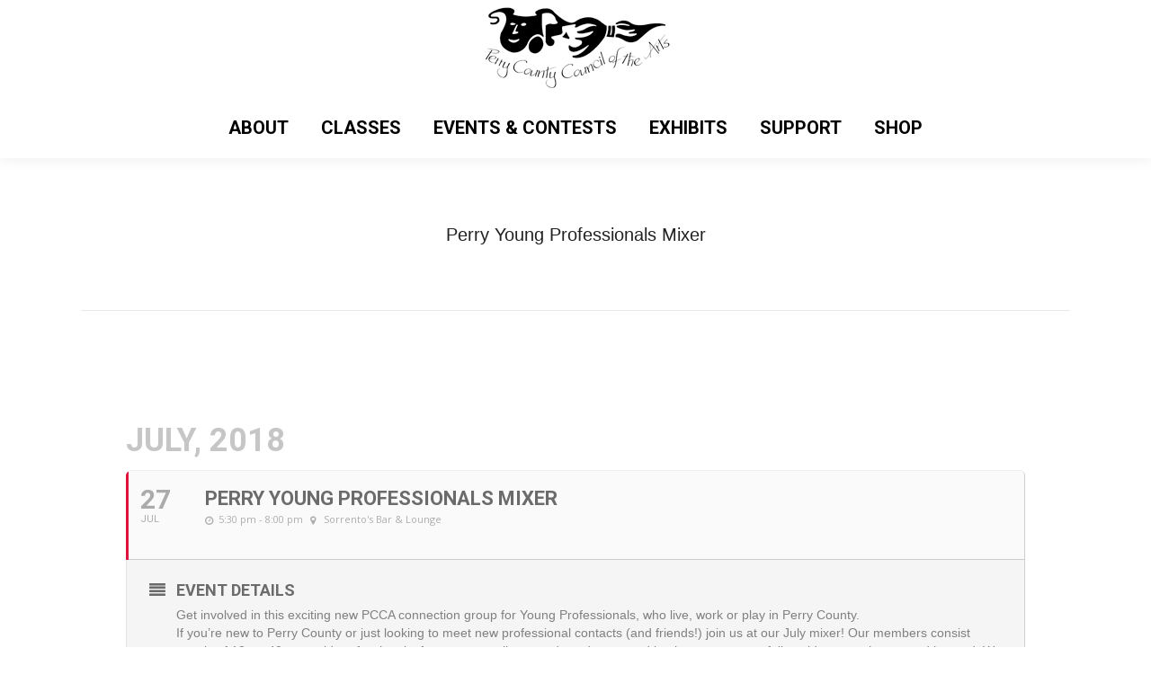

--- FILE ---
content_type: text/html; charset=UTF-8
request_url: https://www.perrycountyarts.org/events/perry-young-professionals-mixer/
body_size: 78995
content:
	
<!DOCTYPE html>
<!--[if !(IE 6) | !(IE 7) | !(IE 8)  ]><!-->
<html lang="en-US" class="no-js">
<!--<![endif]-->
<head>
	<meta charset="UTF-8" />
				<meta name="viewport" content="width=device-width, initial-scale=1, maximum-scale=1, user-scalable=0"/>
			<meta name="theme-color" content="#dd3333"/>	<link rel="profile" href="https://gmpg.org/xfn/11" />
	<title>Perry Young Professionals Mixer &#8211; Perry County Council of the Arts</title>
<meta name='robots' content='max-image-preview:large' />
	<style>img:is([sizes="auto" i], [sizes^="auto," i]) { contain-intrinsic-size: 3000px 1500px }</style>
	<link rel='dns-prefetch' href='//www.perrycountyarts.org' />
<link rel='dns-prefetch' href='//fonts.googleapis.com' />
<link rel="alternate" type="application/rss+xml" title="Perry County Council of the Arts &raquo; Feed" href="https://www.perrycountyarts.org/feed/" />
<link rel="alternate" type="application/rss+xml" title="Perry County Council of the Arts &raquo; Comments Feed" href="https://www.perrycountyarts.org/comments/feed/" />
		<!-- This site uses the Google Analytics by MonsterInsights plugin v9.6.1 - Using Analytics tracking - https://www.monsterinsights.com/ -->
		<!-- Note: MonsterInsights is not currently configured on this site. The site owner needs to authenticate with Google Analytics in the MonsterInsights settings panel. -->
					<!-- No tracking code set -->
				<!-- / Google Analytics by MonsterInsights -->
		<script>
window._wpemojiSettings = {"baseUrl":"https:\/\/s.w.org\/images\/core\/emoji\/16.0.1\/72x72\/","ext":".png","svgUrl":"https:\/\/s.w.org\/images\/core\/emoji\/16.0.1\/svg\/","svgExt":".svg","source":{"concatemoji":"https:\/\/www.perrycountyarts.org\/wp-includes\/js\/wp-emoji-release.min.js?ver=6.8.3"}};
/*! This file is auto-generated */
!function(s,n){var o,i,e;function c(e){try{var t={supportTests:e,timestamp:(new Date).valueOf()};sessionStorage.setItem(o,JSON.stringify(t))}catch(e){}}function p(e,t,n){e.clearRect(0,0,e.canvas.width,e.canvas.height),e.fillText(t,0,0);var t=new Uint32Array(e.getImageData(0,0,e.canvas.width,e.canvas.height).data),a=(e.clearRect(0,0,e.canvas.width,e.canvas.height),e.fillText(n,0,0),new Uint32Array(e.getImageData(0,0,e.canvas.width,e.canvas.height).data));return t.every(function(e,t){return e===a[t]})}function u(e,t){e.clearRect(0,0,e.canvas.width,e.canvas.height),e.fillText(t,0,0);for(var n=e.getImageData(16,16,1,1),a=0;a<n.data.length;a++)if(0!==n.data[a])return!1;return!0}function f(e,t,n,a){switch(t){case"flag":return n(e,"\ud83c\udff3\ufe0f\u200d\u26a7\ufe0f","\ud83c\udff3\ufe0f\u200b\u26a7\ufe0f")?!1:!n(e,"\ud83c\udde8\ud83c\uddf6","\ud83c\udde8\u200b\ud83c\uddf6")&&!n(e,"\ud83c\udff4\udb40\udc67\udb40\udc62\udb40\udc65\udb40\udc6e\udb40\udc67\udb40\udc7f","\ud83c\udff4\u200b\udb40\udc67\u200b\udb40\udc62\u200b\udb40\udc65\u200b\udb40\udc6e\u200b\udb40\udc67\u200b\udb40\udc7f");case"emoji":return!a(e,"\ud83e\udedf")}return!1}function g(e,t,n,a){var r="undefined"!=typeof WorkerGlobalScope&&self instanceof WorkerGlobalScope?new OffscreenCanvas(300,150):s.createElement("canvas"),o=r.getContext("2d",{willReadFrequently:!0}),i=(o.textBaseline="top",o.font="600 32px Arial",{});return e.forEach(function(e){i[e]=t(o,e,n,a)}),i}function t(e){var t=s.createElement("script");t.src=e,t.defer=!0,s.head.appendChild(t)}"undefined"!=typeof Promise&&(o="wpEmojiSettingsSupports",i=["flag","emoji"],n.supports={everything:!0,everythingExceptFlag:!0},e=new Promise(function(e){s.addEventListener("DOMContentLoaded",e,{once:!0})}),new Promise(function(t){var n=function(){try{var e=JSON.parse(sessionStorage.getItem(o));if("object"==typeof e&&"number"==typeof e.timestamp&&(new Date).valueOf()<e.timestamp+604800&&"object"==typeof e.supportTests)return e.supportTests}catch(e){}return null}();if(!n){if("undefined"!=typeof Worker&&"undefined"!=typeof OffscreenCanvas&&"undefined"!=typeof URL&&URL.createObjectURL&&"undefined"!=typeof Blob)try{var e="postMessage("+g.toString()+"("+[JSON.stringify(i),f.toString(),p.toString(),u.toString()].join(",")+"));",a=new Blob([e],{type:"text/javascript"}),r=new Worker(URL.createObjectURL(a),{name:"wpTestEmojiSupports"});return void(r.onmessage=function(e){c(n=e.data),r.terminate(),t(n)})}catch(e){}c(n=g(i,f,p,u))}t(n)}).then(function(e){for(var t in e)n.supports[t]=e[t],n.supports.everything=n.supports.everything&&n.supports[t],"flag"!==t&&(n.supports.everythingExceptFlag=n.supports.everythingExceptFlag&&n.supports[t]);n.supports.everythingExceptFlag=n.supports.everythingExceptFlag&&!n.supports.flag,n.DOMReady=!1,n.readyCallback=function(){n.DOMReady=!0}}).then(function(){return e}).then(function(){var e;n.supports.everything||(n.readyCallback(),(e=n.source||{}).concatemoji?t(e.concatemoji):e.wpemoji&&e.twemoji&&(t(e.twemoji),t(e.wpemoji)))}))}((window,document),window._wpemojiSettings);
</script>
<link rel='stylesheet' id='evo_single_event-css' href='//www.perrycountyarts.org/wp-content/plugins/eventON/assets/css/evo_event_styles.css?ver=2.6' media='all' />
<style id='wp-emoji-styles-inline-css'>

	img.wp-smiley, img.emoji {
		display: inline !important;
		border: none !important;
		box-shadow: none !important;
		height: 1em !important;
		width: 1em !important;
		margin: 0 0.07em !important;
		vertical-align: -0.1em !important;
		background: none !important;
		padding: 0 !important;
	}
</style>
<style id='classic-theme-styles-inline-css'>
/*! This file is auto-generated */
.wp-block-button__link{color:#fff;background-color:#32373c;border-radius:9999px;box-shadow:none;text-decoration:none;padding:calc(.667em + 2px) calc(1.333em + 2px);font-size:1.125em}.wp-block-file__button{background:#32373c;color:#fff;text-decoration:none}
</style>
<style id='pdfemb-pdf-embedder-viewer-style-inline-css'>
.wp-block-pdfemb-pdf-embedder-viewer{max-width:none}

</style>
<link rel='stylesheet' id='awsm-ead-public-css' href='https://www.perrycountyarts.org/wp-content/plugins/embed-any-document/css/embed-public.min.css?ver=2.7.7' media='all' />
<style id='global-styles-inline-css'>
:root{--wp--preset--aspect-ratio--square: 1;--wp--preset--aspect-ratio--4-3: 4/3;--wp--preset--aspect-ratio--3-4: 3/4;--wp--preset--aspect-ratio--3-2: 3/2;--wp--preset--aspect-ratio--2-3: 2/3;--wp--preset--aspect-ratio--16-9: 16/9;--wp--preset--aspect-ratio--9-16: 9/16;--wp--preset--color--black: #000000;--wp--preset--color--cyan-bluish-gray: #abb8c3;--wp--preset--color--white: #FFF;--wp--preset--color--pale-pink: #f78da7;--wp--preset--color--vivid-red: #cf2e2e;--wp--preset--color--luminous-vivid-orange: #ff6900;--wp--preset--color--luminous-vivid-amber: #fcb900;--wp--preset--color--light-green-cyan: #7bdcb5;--wp--preset--color--vivid-green-cyan: #00d084;--wp--preset--color--pale-cyan-blue: #8ed1fc;--wp--preset--color--vivid-cyan-blue: #0693e3;--wp--preset--color--vivid-purple: #9b51e0;--wp--preset--color--accent: #dd3333;--wp--preset--color--dark-gray: #111;--wp--preset--color--light-gray: #767676;--wp--preset--gradient--vivid-cyan-blue-to-vivid-purple: linear-gradient(135deg,rgba(6,147,227,1) 0%,rgb(155,81,224) 100%);--wp--preset--gradient--light-green-cyan-to-vivid-green-cyan: linear-gradient(135deg,rgb(122,220,180) 0%,rgb(0,208,130) 100%);--wp--preset--gradient--luminous-vivid-amber-to-luminous-vivid-orange: linear-gradient(135deg,rgba(252,185,0,1) 0%,rgba(255,105,0,1) 100%);--wp--preset--gradient--luminous-vivid-orange-to-vivid-red: linear-gradient(135deg,rgba(255,105,0,1) 0%,rgb(207,46,46) 100%);--wp--preset--gradient--very-light-gray-to-cyan-bluish-gray: linear-gradient(135deg,rgb(238,238,238) 0%,rgb(169,184,195) 100%);--wp--preset--gradient--cool-to-warm-spectrum: linear-gradient(135deg,rgb(74,234,220) 0%,rgb(151,120,209) 20%,rgb(207,42,186) 40%,rgb(238,44,130) 60%,rgb(251,105,98) 80%,rgb(254,248,76) 100%);--wp--preset--gradient--blush-light-purple: linear-gradient(135deg,rgb(255,206,236) 0%,rgb(152,150,240) 100%);--wp--preset--gradient--blush-bordeaux: linear-gradient(135deg,rgb(254,205,165) 0%,rgb(254,45,45) 50%,rgb(107,0,62) 100%);--wp--preset--gradient--luminous-dusk: linear-gradient(135deg,rgb(255,203,112) 0%,rgb(199,81,192) 50%,rgb(65,88,208) 100%);--wp--preset--gradient--pale-ocean: linear-gradient(135deg,rgb(255,245,203) 0%,rgb(182,227,212) 50%,rgb(51,167,181) 100%);--wp--preset--gradient--electric-grass: linear-gradient(135deg,rgb(202,248,128) 0%,rgb(113,206,126) 100%);--wp--preset--gradient--midnight: linear-gradient(135deg,rgb(2,3,129) 0%,rgb(40,116,252) 100%);--wp--preset--font-size--small: 13px;--wp--preset--font-size--medium: 20px;--wp--preset--font-size--large: 36px;--wp--preset--font-size--x-large: 42px;--wp--preset--spacing--20: 0.44rem;--wp--preset--spacing--30: 0.67rem;--wp--preset--spacing--40: 1rem;--wp--preset--spacing--50: 1.5rem;--wp--preset--spacing--60: 2.25rem;--wp--preset--spacing--70: 3.38rem;--wp--preset--spacing--80: 5.06rem;--wp--preset--shadow--natural: 6px 6px 9px rgba(0, 0, 0, 0.2);--wp--preset--shadow--deep: 12px 12px 50px rgba(0, 0, 0, 0.4);--wp--preset--shadow--sharp: 6px 6px 0px rgba(0, 0, 0, 0.2);--wp--preset--shadow--outlined: 6px 6px 0px -3px rgba(255, 255, 255, 1), 6px 6px rgba(0, 0, 0, 1);--wp--preset--shadow--crisp: 6px 6px 0px rgba(0, 0, 0, 1);}:where(.is-layout-flex){gap: 0.5em;}:where(.is-layout-grid){gap: 0.5em;}body .is-layout-flex{display: flex;}.is-layout-flex{flex-wrap: wrap;align-items: center;}.is-layout-flex > :is(*, div){margin: 0;}body .is-layout-grid{display: grid;}.is-layout-grid > :is(*, div){margin: 0;}:where(.wp-block-columns.is-layout-flex){gap: 2em;}:where(.wp-block-columns.is-layout-grid){gap: 2em;}:where(.wp-block-post-template.is-layout-flex){gap: 1.25em;}:where(.wp-block-post-template.is-layout-grid){gap: 1.25em;}.has-black-color{color: var(--wp--preset--color--black) !important;}.has-cyan-bluish-gray-color{color: var(--wp--preset--color--cyan-bluish-gray) !important;}.has-white-color{color: var(--wp--preset--color--white) !important;}.has-pale-pink-color{color: var(--wp--preset--color--pale-pink) !important;}.has-vivid-red-color{color: var(--wp--preset--color--vivid-red) !important;}.has-luminous-vivid-orange-color{color: var(--wp--preset--color--luminous-vivid-orange) !important;}.has-luminous-vivid-amber-color{color: var(--wp--preset--color--luminous-vivid-amber) !important;}.has-light-green-cyan-color{color: var(--wp--preset--color--light-green-cyan) !important;}.has-vivid-green-cyan-color{color: var(--wp--preset--color--vivid-green-cyan) !important;}.has-pale-cyan-blue-color{color: var(--wp--preset--color--pale-cyan-blue) !important;}.has-vivid-cyan-blue-color{color: var(--wp--preset--color--vivid-cyan-blue) !important;}.has-vivid-purple-color{color: var(--wp--preset--color--vivid-purple) !important;}.has-black-background-color{background-color: var(--wp--preset--color--black) !important;}.has-cyan-bluish-gray-background-color{background-color: var(--wp--preset--color--cyan-bluish-gray) !important;}.has-white-background-color{background-color: var(--wp--preset--color--white) !important;}.has-pale-pink-background-color{background-color: var(--wp--preset--color--pale-pink) !important;}.has-vivid-red-background-color{background-color: var(--wp--preset--color--vivid-red) !important;}.has-luminous-vivid-orange-background-color{background-color: var(--wp--preset--color--luminous-vivid-orange) !important;}.has-luminous-vivid-amber-background-color{background-color: var(--wp--preset--color--luminous-vivid-amber) !important;}.has-light-green-cyan-background-color{background-color: var(--wp--preset--color--light-green-cyan) !important;}.has-vivid-green-cyan-background-color{background-color: var(--wp--preset--color--vivid-green-cyan) !important;}.has-pale-cyan-blue-background-color{background-color: var(--wp--preset--color--pale-cyan-blue) !important;}.has-vivid-cyan-blue-background-color{background-color: var(--wp--preset--color--vivid-cyan-blue) !important;}.has-vivid-purple-background-color{background-color: var(--wp--preset--color--vivid-purple) !important;}.has-black-border-color{border-color: var(--wp--preset--color--black) !important;}.has-cyan-bluish-gray-border-color{border-color: var(--wp--preset--color--cyan-bluish-gray) !important;}.has-white-border-color{border-color: var(--wp--preset--color--white) !important;}.has-pale-pink-border-color{border-color: var(--wp--preset--color--pale-pink) !important;}.has-vivid-red-border-color{border-color: var(--wp--preset--color--vivid-red) !important;}.has-luminous-vivid-orange-border-color{border-color: var(--wp--preset--color--luminous-vivid-orange) !important;}.has-luminous-vivid-amber-border-color{border-color: var(--wp--preset--color--luminous-vivid-amber) !important;}.has-light-green-cyan-border-color{border-color: var(--wp--preset--color--light-green-cyan) !important;}.has-vivid-green-cyan-border-color{border-color: var(--wp--preset--color--vivid-green-cyan) !important;}.has-pale-cyan-blue-border-color{border-color: var(--wp--preset--color--pale-cyan-blue) !important;}.has-vivid-cyan-blue-border-color{border-color: var(--wp--preset--color--vivid-cyan-blue) !important;}.has-vivid-purple-border-color{border-color: var(--wp--preset--color--vivid-purple) !important;}.has-vivid-cyan-blue-to-vivid-purple-gradient-background{background: var(--wp--preset--gradient--vivid-cyan-blue-to-vivid-purple) !important;}.has-light-green-cyan-to-vivid-green-cyan-gradient-background{background: var(--wp--preset--gradient--light-green-cyan-to-vivid-green-cyan) !important;}.has-luminous-vivid-amber-to-luminous-vivid-orange-gradient-background{background: var(--wp--preset--gradient--luminous-vivid-amber-to-luminous-vivid-orange) !important;}.has-luminous-vivid-orange-to-vivid-red-gradient-background{background: var(--wp--preset--gradient--luminous-vivid-orange-to-vivid-red) !important;}.has-very-light-gray-to-cyan-bluish-gray-gradient-background{background: var(--wp--preset--gradient--very-light-gray-to-cyan-bluish-gray) !important;}.has-cool-to-warm-spectrum-gradient-background{background: var(--wp--preset--gradient--cool-to-warm-spectrum) !important;}.has-blush-light-purple-gradient-background{background: var(--wp--preset--gradient--blush-light-purple) !important;}.has-blush-bordeaux-gradient-background{background: var(--wp--preset--gradient--blush-bordeaux) !important;}.has-luminous-dusk-gradient-background{background: var(--wp--preset--gradient--luminous-dusk) !important;}.has-pale-ocean-gradient-background{background: var(--wp--preset--gradient--pale-ocean) !important;}.has-electric-grass-gradient-background{background: var(--wp--preset--gradient--electric-grass) !important;}.has-midnight-gradient-background{background: var(--wp--preset--gradient--midnight) !important;}.has-small-font-size{font-size: var(--wp--preset--font-size--small) !important;}.has-medium-font-size{font-size: var(--wp--preset--font-size--medium) !important;}.has-large-font-size{font-size: var(--wp--preset--font-size--large) !important;}.has-x-large-font-size{font-size: var(--wp--preset--font-size--x-large) !important;}
:where(.wp-block-post-template.is-layout-flex){gap: 1.25em;}:where(.wp-block-post-template.is-layout-grid){gap: 1.25em;}
:where(.wp-block-columns.is-layout-flex){gap: 2em;}:where(.wp-block-columns.is-layout-grid){gap: 2em;}
:root :where(.wp-block-pullquote){font-size: 1.5em;line-height: 1.6;}
</style>
<link rel='stylesheet' id='columns-css' href='https://www.perrycountyarts.org/wp-content/plugins/columns/columns.css?ver=6.8.3' media='all' />
<link rel='stylesheet' id='ctct_form_styles-css' href='https://www.perrycountyarts.org/wp-content/plugins/constant-contact-forms/assets/css/style.css?ver=2.11.3' media='all' />
<link rel='stylesheet' id='contact-form-7-css' href='https://www.perrycountyarts.org/wp-content/plugins/contact-form-7/includes/css/styles.css?ver=6.1.3' media='all' />
<link rel='stylesheet' id='jquery-smooth-scroll-css' href='https://www.perrycountyarts.org/wp-content/plugins/jquery-smooth-scroll/css/style.css?ver=6.8.3' media='all' />
<link rel='stylesheet' id='bg-shce-genericons-css' href='https://www.perrycountyarts.org/wp-content/plugins/show-hidecollapse-expand/assets/css/genericons/genericons.css?ver=6.8.3' media='all' />
<link rel='stylesheet' id='bg-show-hide-css' href='https://www.perrycountyarts.org/wp-content/plugins/show-hidecollapse-expand/assets/css/bg-show-hide.css?ver=6.8.3' media='all' />
<link rel='stylesheet' id='the7-font-css' href='https://www.perrycountyarts.org/wp-content/themes/dt-the7/fonts/icomoon-the7-font/icomoon-the7-font.min.css?ver=14.0.2.1' media='all' />
<link rel='stylesheet' id='the7-awesome-fonts-css' href='https://www.perrycountyarts.org/wp-content/themes/dt-the7/fonts/FontAwesome/css/all.min.css?ver=14.0.2.1' media='all' />
<link rel='stylesheet' id='the7-Defaults-css' href='https://www.perrycountyarts.org/wp-content/uploads/smile_fonts/Defaults/Defaults.css?ver=6.8.3' media='all' />
<link rel='stylesheet' id='evcal_google_fonts-css' href='//fonts.googleapis.com/css?family=Oswald%3A400%2C300%7COpen+Sans%3A700%2C400%2C400i%7CRoboto%3A700%2C400&#038;ver=6.8.3' media='screen' />
<link rel='stylesheet' id='evcal_cal_default-css' href='//www.perrycountyarts.org/wp-content/plugins/eventON/assets/css/eventon_styles.css?ver=2.6' media='all' />
<link rel='stylesheet' id='evo_font_icons-css' href='//www.perrycountyarts.org/wp-content/plugins/eventON/assets/fonts/font-awesome.css?ver=2.6' media='all' />
<link rel='stylesheet' id='eventon_dynamic_styles-css' href='//www.perrycountyarts.org/wp-content/plugins/eventON/assets/css/eventon_dynamic_styles.css?ver=6.8.3' media='all' />
<link rel='stylesheet' id='dt-web-fonts-css' href='https://fonts.googleapis.com/css?family=Roboto:400,500,600,700%7CRoboto+Condensed:300,400,600,700%7CAbril+Fatface:400,600,700%7CRoboto+Slab:400,600,700' media='all' />
<link rel='stylesheet' id='dt-main-css' href='https://www.perrycountyarts.org/wp-content/themes/dt-the7/css/main.min.css?ver=14.0.2.1' media='all' />
<style id='dt-main-inline-css'>
body #load {
  display: block;
  height: 100%;
  overflow: hidden;
  position: fixed;
  width: 100%;
  z-index: 9901;
  opacity: 1;
  visibility: visible;
  transition: all .35s ease-out;
}
.load-wrap {
  width: 100%;
  height: 100%;
  background-position: center center;
  background-repeat: no-repeat;
  text-align: center;
  display: -ms-flexbox;
  display: -ms-flex;
  display: flex;
  -ms-align-items: center;
  -ms-flex-align: center;
  align-items: center;
  -ms-flex-flow: column wrap;
  flex-flow: column wrap;
  -ms-flex-pack: center;
  -ms-justify-content: center;
  justify-content: center;
}
.load-wrap > svg {
  position: absolute;
  top: 50%;
  left: 50%;
  transform: translate(-50%,-50%);
}
#load {
  background: var(--the7-elementor-beautiful-loading-bg,#dd3333);
  --the7-beautiful-spinner-color2: var(--the7-beautiful-spinner-color,#ffffff);
}

</style>
<link rel='stylesheet' id='the7-custom-scrollbar-css' href='https://www.perrycountyarts.org/wp-content/themes/dt-the7/lib/custom-scrollbar/custom-scrollbar.min.css?ver=14.0.2.1' media='all' />
<link rel='stylesheet' id='the7-wpbakery-css' href='https://www.perrycountyarts.org/wp-content/themes/dt-the7/css/wpbakery.min.css?ver=14.0.2.1' media='all' />
<link rel='stylesheet' id='the7-css-vars-css' href='https://www.perrycountyarts.org/wp-content/uploads/the7-css/css-vars.css?ver=8898cac948a3' media='all' />
<link rel='stylesheet' id='dt-custom-css' href='https://www.perrycountyarts.org/wp-content/uploads/the7-css/custom.css?ver=8898cac948a3' media='all' />
<link rel='stylesheet' id='dt-media-css' href='https://www.perrycountyarts.org/wp-content/uploads/the7-css/media.css?ver=8898cac948a3' media='all' />
<link rel='stylesheet' id='the7-mega-menu-css' href='https://www.perrycountyarts.org/wp-content/uploads/the7-css/mega-menu.css?ver=8898cac948a3' media='all' />
<link rel='stylesheet' id='style-css' href='https://www.perrycountyarts.org/wp-content/themes/dt-the7/style.css?ver=14.0.2.1' media='all' />
<script src="https://www.perrycountyarts.org/wp-includes/js/jquery/jquery.min.js?ver=3.7.1" id="jquery-core-js"></script>
<script src="https://www.perrycountyarts.org/wp-includes/js/jquery/jquery-migrate.min.js?ver=3.4.1" id="jquery-migrate-js"></script>
<script src="//www.perrycountyarts.org/wp-content/plugins/revslider/sr6/assets/js/rbtools.min.js?ver=6.7.38" async id="tp-tools-js"></script>
<script src="//www.perrycountyarts.org/wp-content/plugins/revslider/sr6/assets/js/rs6.min.js?ver=6.7.38" async id="revmin-js"></script>
<script id="dt-above-fold-js-extra">
var dtLocal = {"themeUrl":"https:\/\/www.perrycountyarts.org\/wp-content\/themes\/dt-the7","passText":"To view this protected post, enter the password below:","moreButtonText":{"loading":"Loading...","loadMore":"Load more"},"postID":"6215","ajaxurl":"https:\/\/www.perrycountyarts.org\/wp-admin\/admin-ajax.php","REST":{"baseUrl":"https:\/\/www.perrycountyarts.org\/wp-json\/the7\/v1","endpoints":{"sendMail":"\/send-mail"}},"contactMessages":{"required":"One or more fields have an error. Please check and try again.","terms":"Please accept the privacy policy.","fillTheCaptchaError":"Please, fill the captcha."},"captchaSiteKey":"","ajaxNonce":"4e5f401d1a","pageData":"","themeSettings":{"smoothScroll":"on","lazyLoading":false,"desktopHeader":{"height":150},"ToggleCaptionEnabled":"disabled","ToggleCaption":"Navigation","floatingHeader":{"showAfter":140,"showMenu":true,"height":60,"logo":{"showLogo":true,"html":"","url":"https:\/\/www.perrycountyarts.org\/"}},"topLine":{"floatingTopLine":{"logo":{"showLogo":false,"html":""}}},"mobileHeader":{"firstSwitchPoint":1050,"secondSwitchPoint":778,"firstSwitchPointHeight":80,"secondSwitchPointHeight":60,"mobileToggleCaptionEnabled":"disabled","mobileToggleCaption":"Menu"},"stickyMobileHeaderFirstSwitch":{"logo":{"html":""}},"stickyMobileHeaderSecondSwitch":{"logo":{"html":""}},"sidebar":{"switchPoint":970},"boxedWidth":"1320px"},"VCMobileScreenWidth":"768"};
var dtShare = {"shareButtonText":{"facebook":"Share on Facebook","twitter":"Share on X","pinterest":"Pin it","linkedin":"Share on Linkedin","whatsapp":"Share on Whatsapp"},"overlayOpacity":"85"};
</script>
<script src="https://www.perrycountyarts.org/wp-content/themes/dt-the7/js/above-the-fold.min.js?ver=14.0.2.1" id="dt-above-fold-js"></script>
<script></script><link rel="https://api.w.org/" href="https://www.perrycountyarts.org/wp-json/" /><link rel="EditURI" type="application/rsd+xml" title="RSD" href="https://www.perrycountyarts.org/xmlrpc.php?rsd" />
<meta name="generator" content="WordPress 6.8.3" />
<link rel="canonical" href="https://www.perrycountyarts.org/events/perry-young-professionals-mixer/" />
<link rel='shortlink' href='https://www.perrycountyarts.org/?p=6215' />
<link rel="alternate" title="oEmbed (JSON)" type="application/json+oembed" href="https://www.perrycountyarts.org/wp-json/oembed/1.0/embed?url=https%3A%2F%2Fwww.perrycountyarts.org%2Fevents%2Fperry-young-professionals-mixer%2F" />
<link rel="alternate" title="oEmbed (XML)" type="text/xml+oembed" href="https://www.perrycountyarts.org/wp-json/oembed/1.0/embed?url=https%3A%2F%2Fwww.perrycountyarts.org%2Fevents%2Fperry-young-professionals-mixer%2F&#038;format=xml" />
<meta property="og:site_name" content="Perry County Council of the Arts" />
<meta property="og:title" content="Perry Young Professionals Mixer" />
<meta property="og:url" content="https://www.perrycountyarts.org/events/perry-young-professionals-mixer/" />
<meta property="og:type" content="article" />


<!-- EventON Version -->
<meta name="generator" content="EventON 2.6" />

				<meta name="robots" content="all"/>
				<meta property="description" content="Get involved in this exciting new PCCA connection group for Young Professionals, who live, work or play" />
				<meta property="og:type" content="event" /> 
				<meta property="og:title" content="Perry Young Professionals Mixer" />
				<meta property="og:url" content="https://www.perrycountyarts.org/events/perry-young-professionals-mixer/" />
				<meta property="og:description" content="Get involved in this exciting new PCCA connection group for Young Professionals, who live, work or play" />
									<meta property="og:image" content="" /> 
					<meta property="og:image:width" content="" /> 
					<meta property="og:image:height" content="" /> 
								<meta name="generator" content="Powered by WPBakery Page Builder - drag and drop page builder for WordPress."/>
<meta name="generator" content="Powered by Slider Revolution 6.7.38 - responsive, Mobile-Friendly Slider Plugin for WordPress with comfortable drag and drop interface." />
<script src="https://pcca.givecloud.co/v1/widgets.js" async></script><script type="text/javascript" id="the7-loader-script">
document.addEventListener("DOMContentLoaded", function(event) {
	var load = document.getElementById("load");
	if(!load.classList.contains('loader-removed')){
		var removeLoading = setTimeout(function() {
			load.className += " loader-removed";
		}, 300);
	}
});
</script>
		<link rel="icon" href="https://www.perrycountyarts.org/wp-content/uploads/2022/09/cropped-PCCA-logo-32x32.jpg" sizes="32x32" />
<link rel="icon" href="https://www.perrycountyarts.org/wp-content/uploads/2022/09/cropped-PCCA-logo-192x192.jpg" sizes="192x192" />
<link rel="apple-touch-icon" href="https://www.perrycountyarts.org/wp-content/uploads/2022/09/cropped-PCCA-logo-180x180.jpg" />
<meta name="msapplication-TileImage" content="https://www.perrycountyarts.org/wp-content/uploads/2022/09/cropped-PCCA-logo-270x270.jpg" />
<script>function setREVStartSize(e){
			//window.requestAnimationFrame(function() {
				window.RSIW = window.RSIW===undefined ? window.innerWidth : window.RSIW;
				window.RSIH = window.RSIH===undefined ? window.innerHeight : window.RSIH;
				try {
					var pw = document.getElementById(e.c).parentNode.offsetWidth,
						newh;
					pw = pw===0 || isNaN(pw) || (e.l=="fullwidth" || e.layout=="fullwidth") ? window.RSIW : pw;
					e.tabw = e.tabw===undefined ? 0 : parseInt(e.tabw);
					e.thumbw = e.thumbw===undefined ? 0 : parseInt(e.thumbw);
					e.tabh = e.tabh===undefined ? 0 : parseInt(e.tabh);
					e.thumbh = e.thumbh===undefined ? 0 : parseInt(e.thumbh);
					e.tabhide = e.tabhide===undefined ? 0 : parseInt(e.tabhide);
					e.thumbhide = e.thumbhide===undefined ? 0 : parseInt(e.thumbhide);
					e.mh = e.mh===undefined || e.mh=="" || e.mh==="auto" ? 0 : parseInt(e.mh,0);
					if(e.layout==="fullscreen" || e.l==="fullscreen")
						newh = Math.max(e.mh,window.RSIH);
					else{
						e.gw = Array.isArray(e.gw) ? e.gw : [e.gw];
						for (var i in e.rl) if (e.gw[i]===undefined || e.gw[i]===0) e.gw[i] = e.gw[i-1];
						e.gh = e.el===undefined || e.el==="" || (Array.isArray(e.el) && e.el.length==0)? e.gh : e.el;
						e.gh = Array.isArray(e.gh) ? e.gh : [e.gh];
						for (var i in e.rl) if (e.gh[i]===undefined || e.gh[i]===0) e.gh[i] = e.gh[i-1];
											
						var nl = new Array(e.rl.length),
							ix = 0,
							sl;
						e.tabw = e.tabhide>=pw ? 0 : e.tabw;
						e.thumbw = e.thumbhide>=pw ? 0 : e.thumbw;
						e.tabh = e.tabhide>=pw ? 0 : e.tabh;
						e.thumbh = e.thumbhide>=pw ? 0 : e.thumbh;
						for (var i in e.rl) nl[i] = e.rl[i]<window.RSIW ? 0 : e.rl[i];
						sl = nl[0];
						for (var i in nl) if (sl>nl[i] && nl[i]>0) { sl = nl[i]; ix=i;}
						var m = pw>(e.gw[ix]+e.tabw+e.thumbw) ? 1 : (pw-(e.tabw+e.thumbw)) / (e.gw[ix]);
						newh =  (e.gh[ix] * m) + (e.tabh + e.thumbh);
					}
					var el = document.getElementById(e.c);
					if (el!==null && el) el.style.height = newh+"px";
					el = document.getElementById(e.c+"_wrapper");
					if (el!==null && el) {
						el.style.height = newh+"px";
						el.style.display = "block";
					}
				} catch(e){
					console.log("Failure at Presize of Slider:" + e)
				}
			//});
		  };</script>
		<style id="wp-custom-css">
			ul.sf-menu li.menu-item a{
font-size:20px;
}
ul.sub-menu li.menu-item a{
font-size:10px;
}		</style>
		<noscript><style> .wpb_animate_when_almost_visible { opacity: 1; }</style></noscript></head>
<body id="the7-body" class="wp-singular ajde_events-template-default single single-ajde_events postid-6215 wp-embed-responsive wp-theme-dt-the7 ctct-dt-the7 no-comments dt-responsive-on right-mobile-menu-close-icon ouside-menu-close-icon mobile-hamburger-close-bg-enable mobile-hamburger-close-bg-hover-enable  fade-medium-mobile-menu-close-icon fade-medium-menu-close-icon srcset-enabled btn-flat custom-btn-color custom-btn-hover-color phantom-fade phantom-shadow-decoration phantom-custom-logo-on sticky-mobile-header top-header first-switch-logo-left first-switch-menu-right second-switch-logo-left second-switch-menu-right right-mobile-menu layzr-loading-on popup-message-style the7-ver-14.0.2.1 dt-fa-compatibility wpb-js-composer js-comp-ver-7.2 vc_responsive">

<!-- The7 14.0.2.1 -->
<div id="load" class="spinner-loader">
	<div class="load-wrap"><style type="text/css">
    [class*="the7-spinner-animate-"]{
        animation: spinner-animation 1s cubic-bezier(1,1,1,1) infinite;
        x:46.5px;
        y:40px;
        width:7px;
        height:20px;
        fill:var(--the7-beautiful-spinner-color2);
        opacity: 0.2;
    }
    .the7-spinner-animate-2{
        animation-delay: 0.083s;
    }
    .the7-spinner-animate-3{
        animation-delay: 0.166s;
    }
    .the7-spinner-animate-4{
         animation-delay: 0.25s;
    }
    .the7-spinner-animate-5{
         animation-delay: 0.33s;
    }
    .the7-spinner-animate-6{
         animation-delay: 0.416s;
    }
    .the7-spinner-animate-7{
         animation-delay: 0.5s;
    }
    .the7-spinner-animate-8{
         animation-delay: 0.58s;
    }
    .the7-spinner-animate-9{
         animation-delay: 0.666s;
    }
    .the7-spinner-animate-10{
         animation-delay: 0.75s;
    }
    .the7-spinner-animate-11{
        animation-delay: 0.83s;
    }
    .the7-spinner-animate-12{
        animation-delay: 0.916s;
    }
    @keyframes spinner-animation{
        from {
            opacity: 1;
        }
        to{
            opacity: 0;
        }
    }
</style>
<svg width="75px" height="75px" xmlns="http://www.w3.org/2000/svg" viewBox="0 0 100 100" preserveAspectRatio="xMidYMid">
	<rect class="the7-spinner-animate-1" rx="5" ry="5" transform="rotate(0 50 50) translate(0 -30)"></rect>
	<rect class="the7-spinner-animate-2" rx="5" ry="5" transform="rotate(30 50 50) translate(0 -30)"></rect>
	<rect class="the7-spinner-animate-3" rx="5" ry="5" transform="rotate(60 50 50) translate(0 -30)"></rect>
	<rect class="the7-spinner-animate-4" rx="5" ry="5" transform="rotate(90 50 50) translate(0 -30)"></rect>
	<rect class="the7-spinner-animate-5" rx="5" ry="5" transform="rotate(120 50 50) translate(0 -30)"></rect>
	<rect class="the7-spinner-animate-6" rx="5" ry="5" transform="rotate(150 50 50) translate(0 -30)"></rect>
	<rect class="the7-spinner-animate-7" rx="5" ry="5" transform="rotate(180 50 50) translate(0 -30)"></rect>
	<rect class="the7-spinner-animate-8" rx="5" ry="5" transform="rotate(210 50 50) translate(0 -30)"></rect>
	<rect class="the7-spinner-animate-9" rx="5" ry="5" transform="rotate(240 50 50) translate(0 -30)"></rect>
	<rect class="the7-spinner-animate-10" rx="5" ry="5" transform="rotate(270 50 50) translate(0 -30)"></rect>
	<rect class="the7-spinner-animate-11" rx="5" ry="5" transform="rotate(300 50 50) translate(0 -30)"></rect>
	<rect class="the7-spinner-animate-12" rx="5" ry="5" transform="rotate(330 50 50) translate(0 -30)"></rect>
</svg></div>
</div>
<div id="page" >
	<a class="skip-link screen-reader-text" href="#content">Skip to content</a>

<div class="masthead classic-header center bg-behind-menu logo-center full-height shadow-decoration shadow-mobile-header-decoration small-mobile-menu-icon show-sub-menu-on-hover show-device-logo show-mobile-logo" >

	<div class="top-bar line-content top-bar-empty top-bar-line-hide">
	<div class="top-bar-bg" ></div>
	<div class="mini-widgets left-widgets"></div><div class="mini-widgets right-widgets"></div></div>

	<header class="header-bar" role="banner">

		<div class="branding">
	<div id="site-title" class="assistive-text">Perry County Council of the Arts</div>
	<div id="site-description" class="assistive-text">Building Community through the Arts</div>
	<a class="" href="https://www.perrycountyarts.org/"><img class=" preload-me" src="https://www.perrycountyarts.org/wp-content/uploads/2014/07/PCCA-logo.jpg" srcset="https://www.perrycountyarts.org/wp-content/uploads/2014/07/PCCA-logo.jpg 216w, https://www.perrycountyarts.org/wp-content/uploads/2014/07/PCCA-logo.jpg 216w" width="216" height="103"   sizes="216px" alt="Perry County Council of the Arts" /></a><div class="mini-widgets"></div><div class="mini-widgets"></div></div>

		<nav class="navigation">

			<ul id="primary-menu" class="main-nav underline-decoration l-to-r-line outside-item-remove-margin"><li class="menu-item menu-item-type-post_type menu-item-object-page menu-item-has-children menu-item-11331 first has-children depth-0"><a href='https://www.perrycountyarts.org/about/' class='not-clickable-item' data-level='1' aria-haspopup='true' aria-expanded='false'><span class="menu-item-text"><span class="menu-text">About</span></span></a><ul class="sub-nav hover-style-bg level-arrows-on" role="group"><li class="menu-item menu-item-type-post_type menu-item-object-page menu-item-11332 first depth-1"><a href='https://www.perrycountyarts.org/about/' data-level='2'><span class="menu-item-text"><span class="menu-text">Mission &#038; Vision</span></span></a></li> <li class="menu-item menu-item-type-post_type menu-item-object-page menu-item-105 depth-1"><a href='https://www.perrycountyarts.org/arts-in-education/' data-level='2'><span class="menu-item-text"><span class="menu-text">Arts in Education</span></span></a></li> <li class="menu-item menu-item-type-post_type menu-item-object-page menu-item-has-children menu-item-13657 has-children depth-1"><a href='https://www.perrycountyarts.org/staff/' class='not-clickable-item' data-level='2' aria-haspopup='true' aria-expanded='false'><span class="menu-item-text"><span class="menu-text">PCCA Team</span></span></a><ul class="sub-nav hover-style-bg level-arrows-on" role="group"><li class="menu-item menu-item-type-post_type menu-item-object-page menu-item-13658 first depth-2"><a href='https://www.perrycountyarts.org/staff/' data-level='3'><span class="menu-item-text"><span class="menu-text">Staff</span></span></a></li> <li class="menu-item menu-item-type-post_type menu-item-object-page menu-item-13652 depth-2"><a href='https://www.perrycountyarts.org/board/' data-level='3'><span class="menu-item-text"><span class="menu-text">Board of Directors</span></span></a></li> <li class="menu-item menu-item-type-post_type menu-item-object-page menu-item-4978 depth-2"><a href='https://www.perrycountyarts.org/volunteer/' data-level='3'><span class="menu-item-text"><span class="menu-text">Volunteers</span></span></a></li> <li class="menu-item menu-item-type-post_type menu-item-object-page menu-item-11333 depth-2"><a href='https://www.perrycountyarts.org/employment/' data-level='3'><span class="menu-item-text"><span class="menu-text">Join Our Team</span></span></a></li> </ul></li> <li class="menu-item menu-item-type-post_type menu-item-object-page menu-item-11334 depth-1"><a href='https://www.perrycountyarts.org/contact-us/' data-level='2'><span class="menu-item-text"><span class="menu-text">Contact Us</span></span></a></li> <li class="menu-item menu-item-type-post_type menu-item-object-page menu-item-has-children menu-item-11342 has-children depth-1"><a href='https://www.perrycountyarts.org/visit/' class='not-clickable-item' data-level='2' aria-haspopup='true' aria-expanded='false'><span class="menu-item-text"><span class="menu-text">Locations</span></span></a><ul class="sub-nav hover-style-bg level-arrows-on" role="group"><li class="menu-item menu-item-type-post_type menu-item-object-page menu-item-13660 first depth-2"><a href='https://www.perrycountyarts.org/landis-house/' data-level='3'><span class="menu-item-text"><span class="menu-text">Landis House</span></span></a></li> <li class="menu-item menu-item-type-post_type menu-item-object-page menu-item-13654 depth-2"><a href='https://www.perrycountyarts.org/pcca-gallery/' data-level='3'><span class="menu-item-text"><span class="menu-text">PCCA Gallery</span></span></a></li> </ul></li> <li class="menu-item menu-item-type-post_type menu-item-object-page menu-item-11335 depth-1"><a href='https://www.perrycountyarts.org/news/' data-level='2'><span class="menu-item-text"><span class="menu-text">News</span></span></a></li> </ul></li> <li class="menu-item menu-item-type-post_type menu-item-object-page menu-item-has-children menu-item-10241 has-children depth-0"><a href='https://www.perrycountyarts.org/classes-workshops/' class='not-clickable-item' data-level='1' aria-haspopup='true' aria-expanded='false'><span class="menu-item-text"><span class="menu-text">Classes</span></span></a><ul class="sub-nav hover-style-bg level-arrows-on" role="group"><li class="menu-item menu-item-type-custom menu-item-object-custom menu-item-14081 first depth-1"><a href='https://perrycountyarts.square.site/shop/class-sign-up/72' target='_blank' data-level='2'><span class="menu-item-text"><span class="menu-text">View Our Available Classes</span></span></a></li> <li class="menu-item menu-item-type-post_type menu-item-object-page menu-item-12547 depth-1"><a href='https://www.perrycountyarts.org/artist-development/' data-level='2'><span class="menu-item-text"><span class="menu-text">Artist Development</span></span></a></li> <li class="menu-item menu-item-type-post_type menu-item-object-page menu-item-has-children menu-item-13667 has-children depth-1"><a href='https://www.perrycountyarts.org/classes-workshops/' class='not-clickable-item' data-level='2' aria-haspopup='true' aria-expanded='false'><span class="menu-item-text"><span class="menu-text">Youth</span></span></a><ul class="sub-nav hover-style-bg level-arrows-on" role="group"><li class="menu-item menu-item-type-post_type menu-item-object-page menu-item-3926 first depth-2"><a href='https://www.perrycountyarts.org/drop-in-art/' data-level='3'><span class="menu-item-text"><span class="menu-text">Drop-In Art</span></span></a></li> <li class="menu-item menu-item-type-post_type menu-item-object-page menu-item-11695 depth-2"><a href='https://www.perrycountyarts.org/summer-art-camp/' data-level='3'><span class="menu-item-text"><span class="menu-text">Summer Art Camp</span></span></a></li> <li class="menu-item menu-item-type-post_type menu-item-object-page menu-item-11595 depth-2"><a href='https://www.perrycountyarts.org/virtual-academy/' data-level='3'><span class="menu-item-text"><span class="menu-text">Virtual Courses</span></span></a></li> </ul></li> </ul></li> <li class="menu-item menu-item-type-post_type menu-item-object-page menu-item-has-children menu-item-5005 has-children depth-0"><a href='https://www.perrycountyarts.org/create/' class='not-clickable-item' data-level='1' aria-haspopup='true' aria-expanded='false'><span class="menu-item-text"><span class="menu-text">Events &#038; Contests</span></span></a><ul class="sub-nav hover-style-bg level-arrows-on" role="group"><li class="menu-item menu-item-type-custom menu-item-object-custom menu-item-13665 first depth-1"><a href='https://www.facebook.com/perrycountyarts/events' target='_blank' data-level='2'><span class="menu-item-text"><span class="menu-text">Event Calendar</span></span></a></li> <li class="menu-item menu-item-type-post_type menu-item-object-page menu-item-has-children menu-item-13663 has-children depth-1"><a href='https://www.perrycountyarts.org/call-for-artists/' class='not-clickable-item' data-level='2' aria-haspopup='true' aria-expanded='false'><span class="menu-item-text"><span class="menu-text">Contests</span></span></a><ul class="sub-nav hover-style-bg level-arrows-on" role="group"><li class="menu-item menu-item-type-post_type menu-item-object-page menu-item-8854 first depth-2"><a href='https://www.perrycountyarts.org/poetic-excellence-awards/' data-level='3'><span class="menu-item-text"><span class="menu-text">Poetic Excellence Awards</span></span></a></li> <li class="menu-item menu-item-type-post_type menu-item-object-page menu-item-9179 depth-2"><a href='https://www.perrycountyarts.org/youth-art-day/' data-level='3'><span class="menu-item-text"><span class="menu-text">Youth Art Day</span></span></a></li> <li class="menu-item menu-item-type-post_type menu-item-object-page menu-item-109 depth-2"><a href='https://www.perrycountyarts.org/poetry-out-loud/' data-level='3'><span class="menu-item-text"><span class="menu-text">Poetry Out Loud</span></span></a></li> </ul></li> <li class="menu-item menu-item-type-post_type menu-item-object-page menu-item-has-children menu-item-11348 has-children depth-1"><a href='https://www.perrycountyarts.org/coffeehouse/' class='not-clickable-item' data-level='2' aria-haspopup='true' aria-expanded='false'><span class="menu-item-text"><span class="menu-text">Performances</span></span></a><ul class="sub-nav hover-style-bg level-arrows-on" role="group"><li class="menu-item menu-item-type-post_type menu-item-object-page menu-item-12396 first depth-2"><a href='https://www.perrycountyarts.org/coffeehouse/' data-level='3'><span class="menu-item-text"><span class="menu-text">Coffeehouse Open Mic</span></span></a></li> <li class="menu-item menu-item-type-post_type menu-item-object-page menu-item-12395 depth-2"><a href='https://www.perrycountyarts.org/perrylive/' data-level='3'><span class="menu-item-text"><span class="menu-text">PerryLive! Concerts</span></span></a></li> </ul></li> </ul></li> <li class="menu-item menu-item-type-post_type menu-item-object-page menu-item-has-children menu-item-13664 has-children depth-0"><a href='https://www.perrycountyarts.org/exhibitions/' class='not-clickable-item' data-level='1' aria-haspopup='true' aria-expanded='false'><span class="menu-item-text"><span class="menu-text">Exhibits</span></span></a><ul class="sub-nav hover-style-bg level-arrows-on" role="group"><li class="menu-item menu-item-type-post_type menu-item-object-page menu-item-has-children menu-item-11338 first has-children depth-1"><a href='https://www.perrycountyarts.org/call-for-artists/' class='not-clickable-item' data-level='2' aria-haspopup='true' aria-expanded='false'><span class="menu-item-text"><span class="menu-text">Exhibit Opportunities</span></span></a><ul class="sub-nav hover-style-bg level-arrows-on" role="group"><li class="menu-item menu-item-type-post_type menu-item-object-page menu-item-14557 first depth-2"><a href='https://www.perrycountyarts.org/call-for-artists/' data-level='3'><span class="menu-item-text"><span class="menu-text">Calls for Artists</span></span></a></li> <li class="menu-item menu-item-type-post_type menu-item-object-page menu-item-14555 depth-2"><a href='https://www.perrycountyarts.org/pcca-gallery-2/' target='_blank' data-level='3'><span class="menu-item-text"><span class="menu-text">Sell at PCCA Gallery</span></span></a></li> </ul></li> <li class="menu-item menu-item-type-custom menu-item-object-custom menu-item-13207 depth-1"><a href='https://perrycountyarts.square.site/featured-exhibitions' target='_blank' data-level='2'><span class="menu-item-text"><span class="menu-text">Current Exhibits</span></span></a></li> <li class="menu-item menu-item-type-post_type menu-item-object-page menu-item-14636 depth-1"><a href='https://www.perrycountyarts.org/public-art/' data-level='2'><span class="menu-item-text"><span class="menu-text">Public Art</span></span></a></li> </ul></li> <li class="menu-item menu-item-type-post_type menu-item-object-page menu-item-has-children menu-item-5002 has-children depth-0"><a href='https://www.perrycountyarts.org/give/' class='not-clickable-item' data-level='1' aria-haspopup='true' aria-expanded='false'><span class="menu-item-text"><span class="menu-text">Support</span></span></a><ul class="sub-nav hover-style-bg level-arrows-on" role="group"><li class="menu-item menu-item-type-post_type menu-item-object-page menu-item-has-children menu-item-5001 first has-children depth-1"><a href='https://www.perrycountyarts.org/connect/' class='not-clickable-item' data-level='2' aria-haspopup='true' aria-expanded='false'><span class="menu-item-text"><span class="menu-text">Membership</span></span></a><ul class="sub-nav hover-style-bg level-arrows-on" role="group"><li class="menu-item menu-item-type-custom menu-item-object-custom menu-item-14289 first depth-2"><a href='https://pcca.givecloud.co/membership' target='_blank' data-level='3'><span class="menu-item-text"><span class="menu-text">Join &#8211; Renew &#8211; Gift</span></span></a></li> <li class="menu-item menu-item-type-post_type menu-item-object-page menu-item-9600 depth-2"><a href='https://www.perrycountyarts.org/annual-meeting/' data-level='3'><span class="menu-item-text"><span class="menu-text">Membership Picnic</span></span></a></li> </ul></li> <li class="menu-item menu-item-type-post_type menu-item-object-page menu-item-13670 depth-1"><a href='https://www.perrycountyarts.org/donate/' data-level='2'><span class="menu-item-text"><span class="menu-text">Donate</span></span></a></li> </ul></li> <li class="menu-item menu-item-type-custom menu-item-object-custom menu-item-12277 last depth-0"><a href='https://perrycountyarts.square.site/' target='_blank' data-level='1'><span class="menu-item-text"><span class="menu-text">Shop</span></span></a></li> </ul>
			
		</nav>

	</header>

</div>
<div role="navigation" aria-label="Main Menu" class="dt-mobile-header mobile-menu-show-divider">
	<div class="dt-close-mobile-menu-icon" aria-label="Close" role="button" tabindex="0"><div class="close-line-wrap"><span class="close-line"></span><span class="close-line"></span><span class="close-line"></span></div></div>	<ul id="mobile-menu" class="mobile-main-nav">
		<li class="menu-item menu-item-type-post_type menu-item-object-page menu-item-has-children menu-item-11331 first has-children depth-0"><a href='https://www.perrycountyarts.org/about/' class='not-clickable-item' data-level='1' aria-haspopup='true' aria-expanded='false'><span class="menu-item-text"><span class="menu-text">About</span></span></a><ul class="sub-nav hover-style-bg level-arrows-on" role="group"><li class="menu-item menu-item-type-post_type menu-item-object-page menu-item-11332 first depth-1"><a href='https://www.perrycountyarts.org/about/' data-level='2'><span class="menu-item-text"><span class="menu-text">Mission &#038; Vision</span></span></a></li> <li class="menu-item menu-item-type-post_type menu-item-object-page menu-item-105 depth-1"><a href='https://www.perrycountyarts.org/arts-in-education/' data-level='2'><span class="menu-item-text"><span class="menu-text">Arts in Education</span></span></a></li> <li class="menu-item menu-item-type-post_type menu-item-object-page menu-item-has-children menu-item-13657 has-children depth-1"><a href='https://www.perrycountyarts.org/staff/' class='not-clickable-item' data-level='2' aria-haspopup='true' aria-expanded='false'><span class="menu-item-text"><span class="menu-text">PCCA Team</span></span></a><ul class="sub-nav hover-style-bg level-arrows-on" role="group"><li class="menu-item menu-item-type-post_type menu-item-object-page menu-item-13658 first depth-2"><a href='https://www.perrycountyarts.org/staff/' data-level='3'><span class="menu-item-text"><span class="menu-text">Staff</span></span></a></li> <li class="menu-item menu-item-type-post_type menu-item-object-page menu-item-13652 depth-2"><a href='https://www.perrycountyarts.org/board/' data-level='3'><span class="menu-item-text"><span class="menu-text">Board of Directors</span></span></a></li> <li class="menu-item menu-item-type-post_type menu-item-object-page menu-item-4978 depth-2"><a href='https://www.perrycountyarts.org/volunteer/' data-level='3'><span class="menu-item-text"><span class="menu-text">Volunteers</span></span></a></li> <li class="menu-item menu-item-type-post_type menu-item-object-page menu-item-11333 depth-2"><a href='https://www.perrycountyarts.org/employment/' data-level='3'><span class="menu-item-text"><span class="menu-text">Join Our Team</span></span></a></li> </ul></li> <li class="menu-item menu-item-type-post_type menu-item-object-page menu-item-11334 depth-1"><a href='https://www.perrycountyarts.org/contact-us/' data-level='2'><span class="menu-item-text"><span class="menu-text">Contact Us</span></span></a></li> <li class="menu-item menu-item-type-post_type menu-item-object-page menu-item-has-children menu-item-11342 has-children depth-1"><a href='https://www.perrycountyarts.org/visit/' class='not-clickable-item' data-level='2' aria-haspopup='true' aria-expanded='false'><span class="menu-item-text"><span class="menu-text">Locations</span></span></a><ul class="sub-nav hover-style-bg level-arrows-on" role="group"><li class="menu-item menu-item-type-post_type menu-item-object-page menu-item-13660 first depth-2"><a href='https://www.perrycountyarts.org/landis-house/' data-level='3'><span class="menu-item-text"><span class="menu-text">Landis House</span></span></a></li> <li class="menu-item menu-item-type-post_type menu-item-object-page menu-item-13654 depth-2"><a href='https://www.perrycountyarts.org/pcca-gallery/' data-level='3'><span class="menu-item-text"><span class="menu-text">PCCA Gallery</span></span></a></li> </ul></li> <li class="menu-item menu-item-type-post_type menu-item-object-page menu-item-11335 depth-1"><a href='https://www.perrycountyarts.org/news/' data-level='2'><span class="menu-item-text"><span class="menu-text">News</span></span></a></li> </ul></li> <li class="menu-item menu-item-type-post_type menu-item-object-page menu-item-has-children menu-item-10241 has-children depth-0"><a href='https://www.perrycountyarts.org/classes-workshops/' class='not-clickable-item' data-level='1' aria-haspopup='true' aria-expanded='false'><span class="menu-item-text"><span class="menu-text">Classes</span></span></a><ul class="sub-nav hover-style-bg level-arrows-on" role="group"><li class="menu-item menu-item-type-custom menu-item-object-custom menu-item-14081 first depth-1"><a href='https://perrycountyarts.square.site/shop/class-sign-up/72' target='_blank' data-level='2'><span class="menu-item-text"><span class="menu-text">View Our Available Classes</span></span></a></li> <li class="menu-item menu-item-type-post_type menu-item-object-page menu-item-12547 depth-1"><a href='https://www.perrycountyarts.org/artist-development/' data-level='2'><span class="menu-item-text"><span class="menu-text">Artist Development</span></span></a></li> <li class="menu-item menu-item-type-post_type menu-item-object-page menu-item-has-children menu-item-13667 has-children depth-1"><a href='https://www.perrycountyarts.org/classes-workshops/' class='not-clickable-item' data-level='2' aria-haspopup='true' aria-expanded='false'><span class="menu-item-text"><span class="menu-text">Youth</span></span></a><ul class="sub-nav hover-style-bg level-arrows-on" role="group"><li class="menu-item menu-item-type-post_type menu-item-object-page menu-item-3926 first depth-2"><a href='https://www.perrycountyarts.org/drop-in-art/' data-level='3'><span class="menu-item-text"><span class="menu-text">Drop-In Art</span></span></a></li> <li class="menu-item menu-item-type-post_type menu-item-object-page menu-item-11695 depth-2"><a href='https://www.perrycountyarts.org/summer-art-camp/' data-level='3'><span class="menu-item-text"><span class="menu-text">Summer Art Camp</span></span></a></li> <li class="menu-item menu-item-type-post_type menu-item-object-page menu-item-11595 depth-2"><a href='https://www.perrycountyarts.org/virtual-academy/' data-level='3'><span class="menu-item-text"><span class="menu-text">Virtual Courses</span></span></a></li> </ul></li> </ul></li> <li class="menu-item menu-item-type-post_type menu-item-object-page menu-item-has-children menu-item-5005 has-children depth-0"><a href='https://www.perrycountyarts.org/create/' class='not-clickable-item' data-level='1' aria-haspopup='true' aria-expanded='false'><span class="menu-item-text"><span class="menu-text">Events &#038; Contests</span></span></a><ul class="sub-nav hover-style-bg level-arrows-on" role="group"><li class="menu-item menu-item-type-custom menu-item-object-custom menu-item-13665 first depth-1"><a href='https://www.facebook.com/perrycountyarts/events' target='_blank' data-level='2'><span class="menu-item-text"><span class="menu-text">Event Calendar</span></span></a></li> <li class="menu-item menu-item-type-post_type menu-item-object-page menu-item-has-children menu-item-13663 has-children depth-1"><a href='https://www.perrycountyarts.org/call-for-artists/' class='not-clickable-item' data-level='2' aria-haspopup='true' aria-expanded='false'><span class="menu-item-text"><span class="menu-text">Contests</span></span></a><ul class="sub-nav hover-style-bg level-arrows-on" role="group"><li class="menu-item menu-item-type-post_type menu-item-object-page menu-item-8854 first depth-2"><a href='https://www.perrycountyarts.org/poetic-excellence-awards/' data-level='3'><span class="menu-item-text"><span class="menu-text">Poetic Excellence Awards</span></span></a></li> <li class="menu-item menu-item-type-post_type menu-item-object-page menu-item-9179 depth-2"><a href='https://www.perrycountyarts.org/youth-art-day/' data-level='3'><span class="menu-item-text"><span class="menu-text">Youth Art Day</span></span></a></li> <li class="menu-item menu-item-type-post_type menu-item-object-page menu-item-109 depth-2"><a href='https://www.perrycountyarts.org/poetry-out-loud/' data-level='3'><span class="menu-item-text"><span class="menu-text">Poetry Out Loud</span></span></a></li> </ul></li> <li class="menu-item menu-item-type-post_type menu-item-object-page menu-item-has-children menu-item-11348 has-children depth-1"><a href='https://www.perrycountyarts.org/coffeehouse/' class='not-clickable-item' data-level='2' aria-haspopup='true' aria-expanded='false'><span class="menu-item-text"><span class="menu-text">Performances</span></span></a><ul class="sub-nav hover-style-bg level-arrows-on" role="group"><li class="menu-item menu-item-type-post_type menu-item-object-page menu-item-12396 first depth-2"><a href='https://www.perrycountyarts.org/coffeehouse/' data-level='3'><span class="menu-item-text"><span class="menu-text">Coffeehouse Open Mic</span></span></a></li> <li class="menu-item menu-item-type-post_type menu-item-object-page menu-item-12395 depth-2"><a href='https://www.perrycountyarts.org/perrylive/' data-level='3'><span class="menu-item-text"><span class="menu-text">PerryLive! Concerts</span></span></a></li> </ul></li> </ul></li> <li class="menu-item menu-item-type-post_type menu-item-object-page menu-item-has-children menu-item-13664 has-children depth-0"><a href='https://www.perrycountyarts.org/exhibitions/' class='not-clickable-item' data-level='1' aria-haspopup='true' aria-expanded='false'><span class="menu-item-text"><span class="menu-text">Exhibits</span></span></a><ul class="sub-nav hover-style-bg level-arrows-on" role="group"><li class="menu-item menu-item-type-post_type menu-item-object-page menu-item-has-children menu-item-11338 first has-children depth-1"><a href='https://www.perrycountyarts.org/call-for-artists/' class='not-clickable-item' data-level='2' aria-haspopup='true' aria-expanded='false'><span class="menu-item-text"><span class="menu-text">Exhibit Opportunities</span></span></a><ul class="sub-nav hover-style-bg level-arrows-on" role="group"><li class="menu-item menu-item-type-post_type menu-item-object-page menu-item-14557 first depth-2"><a href='https://www.perrycountyarts.org/call-for-artists/' data-level='3'><span class="menu-item-text"><span class="menu-text">Calls for Artists</span></span></a></li> <li class="menu-item menu-item-type-post_type menu-item-object-page menu-item-14555 depth-2"><a href='https://www.perrycountyarts.org/pcca-gallery-2/' target='_blank' data-level='3'><span class="menu-item-text"><span class="menu-text">Sell at PCCA Gallery</span></span></a></li> </ul></li> <li class="menu-item menu-item-type-custom menu-item-object-custom menu-item-13207 depth-1"><a href='https://perrycountyarts.square.site/featured-exhibitions' target='_blank' data-level='2'><span class="menu-item-text"><span class="menu-text">Current Exhibits</span></span></a></li> <li class="menu-item menu-item-type-post_type menu-item-object-page menu-item-14636 depth-1"><a href='https://www.perrycountyarts.org/public-art/' data-level='2'><span class="menu-item-text"><span class="menu-text">Public Art</span></span></a></li> </ul></li> <li class="menu-item menu-item-type-post_type menu-item-object-page menu-item-has-children menu-item-5002 has-children depth-0"><a href='https://www.perrycountyarts.org/give/' class='not-clickable-item' data-level='1' aria-haspopup='true' aria-expanded='false'><span class="menu-item-text"><span class="menu-text">Support</span></span></a><ul class="sub-nav hover-style-bg level-arrows-on" role="group"><li class="menu-item menu-item-type-post_type menu-item-object-page menu-item-has-children menu-item-5001 first has-children depth-1"><a href='https://www.perrycountyarts.org/connect/' class='not-clickable-item' data-level='2' aria-haspopup='true' aria-expanded='false'><span class="menu-item-text"><span class="menu-text">Membership</span></span></a><ul class="sub-nav hover-style-bg level-arrows-on" role="group"><li class="menu-item menu-item-type-custom menu-item-object-custom menu-item-14289 first depth-2"><a href='https://pcca.givecloud.co/membership' target='_blank' data-level='3'><span class="menu-item-text"><span class="menu-text">Join &#8211; Renew &#8211; Gift</span></span></a></li> <li class="menu-item menu-item-type-post_type menu-item-object-page menu-item-9600 depth-2"><a href='https://www.perrycountyarts.org/annual-meeting/' data-level='3'><span class="menu-item-text"><span class="menu-text">Membership Picnic</span></span></a></li> </ul></li> <li class="menu-item menu-item-type-post_type menu-item-object-page menu-item-13670 depth-1"><a href='https://www.perrycountyarts.org/donate/' data-level='2'><span class="menu-item-text"><span class="menu-text">Donate</span></span></a></li> </ul></li> <li class="menu-item menu-item-type-custom menu-item-object-custom menu-item-12277 last depth-0"><a href='https://perrycountyarts.square.site/' target='_blank' data-level='1'><span class="menu-item-text"><span class="menu-text">Shop</span></span></a></li> 	</ul>
	<div class='mobile-mini-widgets-in-menu'></div>
</div>

		<div class="page-title title-center breadcrumbs-off" data-prlx-speed="0.5">
			<div class="wf-wrap">

				<div class="page-title-head hgroup"><h1 class="entry-title">Perry Young Professionals Mixer</h1></div>			</div>
		</div>

		

<div id="main" class="sidebar-none sidebar-divider-vertical">

	
	<div class="main-gradient"></div>
	<div class="wf-wrap">
	<div class="wf-container-main">

	
	

<div id='main'>
	<div class='evo_page_body'>

					<div class='evo_page_content '>
			
						
				<article id="post-6215" class="post-6215 ajde_events type-ajde_events status-publish event_location-sorrentos-bar-lounge event_type-music event_type-special-event event_type-visual-arts description-off">

					<div class="entry-content">

					<div class='eventon_main_section' >
				<div id='evcal_single_event_6215' class='ajde_evcal_calendar eventon_single_event evo_sin_page' >
					
		<div class='evo-data' data-mapformat="roadmap" data-mapzoom="18" data-mapscroll="false" data-evc_open="1" data-mapiconurl="" ></div>		
		<div id='evcal_head' class='calendar_header'><p id='evcal_cur'>july, 2018</p></div>		

		
		<div id='evcal_list' class='eventon_events_list evo_sin_event_list'>
		<div id="event_6215" class="eventon_list_event evo_eventtop  event" data-event_id="6215" data-time="1532712600-1532721600" data-colr="#e0103d" itemscope itemtype='http://schema.org/Event' 1><div class="evo_event_schema" style="display:none" ><a itemprop='url'  href='https://www.perrycountyarts.org/events/perry-young-professionals-mixer/'></a><span itemprop='name'  >Perry Young Professionals Mixer</span><meta itemprop='image'  ></meta><meta itemprop='description' content='Get involved in this exciting new PCCA connection group for Young Professionals, who live, work or play in Perry County.

If you're new to Perry' ></meta><meta itemprop='startDate' content='2018-7-27' ></meta><meta itemprop='endDate' content='2018-7-27' ></meta><meta itemprop='eventStatus' content='on-schedule' ></meta>
									<item style="display:none" itemprop="location" itemscope itemtype="http://schema.org/Place">
										<span itemprop="name">Sorrento&#039;s Bar &amp; Lounge</span>
										<span itemprop="address" itemscope itemtype="http://schema.org/PostalAddress">
											<item itemprop="streetAddress">104 N. Market Street, Duncannon, PA 17020</item>
										</span></item><script type="application/ld+json">{	"@context": "http://schema.org",
							  	"@type": "Event",
							  	"name": "Perry Young Professionals Mixer",
							  	"startDate": "2018-7-27T17-17-30-00",
							  	"endDate": "2018-7-27T20-20-00-00",
							  	"image":,
							  	"description":"Get involved in this exciting new PCCA connection group for Young Professionals, who live, work or play in Perry County.

If you're new to Perry",
							  	"location":{
										"@type":"Place",
										"name":"Sorrento&#039;s Bar &amp; Lounge",
										"address":"104 N. Market Street, Duncannon, PA 17020"
							  		}
							 }
							</script></div>
				<p class="desc_trig_outter"><a data-gmtrig="1" data-exlk="0" style="border-color: #e0103d;" id="evc_15327126006215" class="desc_trig gmaponload sin_val evcal_list_a" data-ux_val="1"  ><span class='evcal_cblock ' data-bgcolor='#e0103d' data-smon='july' data-syr='2018'><span class='evo_start '><em class='date'>27</em><em class='month'>jul</em><em class='time'>5:30 pm</em></span><span class='evo_end only_time'><em class='time'>8:00 pm</em></span><em class='clear'></em></span><span class='evcal_desc evo_info hide_eventtopdata ' data-latlng="40.391178,-77.029753"  data-location_address="104 N. Market Street, Duncannon, PA 17020" data-location_type="lonlat" data-location_name="Sorrento&#039;s Bar &amp; Lounge" data-location_status="true" ><span class='evo_above_title'></span><span class='evcal_desc2 evcal_event_title' itemprop='name'>Perry Young Professionals Mixer</span><span class='evo_below_title'></span><span class='evcal_desc_info' ><em class='evcal_time'>5:30 pm - 8:00 pm</em> <em class="evcal_location" data-latlng="40.391178,-77.029753"  data-add_str=""><em class="event_location_name">Sorrento&#039;s Bar &amp; Lounge</em></em></span><span class='evcal_desc3'></span></span><em class='clear'></em></p></a><div class='event_description evcal_eventcard open' style="display:block"><div class='evo_metarow_details evorow evcal_evdata_row bordb evcal_event_details'>
							<div class="event_excerpt" style="display:none"><h3 class="padb5 evo_h3">Event Details</h3><p>Get involved in this exciting new PCCA connection group for Young Professionals, who live, work or play in Perry County.

If you're new to Perry</p></div><span class='evcal_evdata_icons'><i class='fa fa-align-justify'></i></span>
							
							<div class='evcal_evdata_cell shorter_desc'><div class='eventon_details_shading_bot'>
								<p class='eventon_shad_p' content='less'><span class='ev_more_text' data-txt='less'>more</span><span class='ev_more_arrow'></span></p>
							</div><div class='eventon_full_description'>
									<h3 class='padb5 evo_h3'><span class='evcal_evdata_icons'><i class='fa fa-align-justify'></i></span>Event Details</h3><div class='eventon_desc_in' itemprop='description'>
									<div class="_2cuy _3dgx _2vxa">Get involved in this exciting new PCCA connection group for Young Professionals, who live, work or play in Perry County.</div>
<div></div>
<div class="_2cuy _3dgx _2vxa">If you&#8217;re new to Perry County or just looking to meet new professional contacts (and friends!) join us at our July mixer! Our members consist mostly of 18- to 40-year-old professionals, from recent college grads and seasoned business owners to folks mid-career change and beyond. We organize monthly socials and meetups, outreach and community service projects, professional development opportunities, and more. We can&#8217;t wait to see you at our next event!</div>
</div><div class='clear'></div>
								</div>
							</div>
						</div><div class='evo_metarow_time_location evorow bordb '>
						<div class='tb' >
							<div class='tbrow'>
							<div class='evcal_col50 bordr'>
								<div class='evcal_evdata_row evo_time'>
									<span class='evcal_evdata_icons'><i class='fa fa-clock-o'></i></span>
									<div class='evcal_evdata_cell'>							
										<h3 class='evo_h3'><span class='evcal_evdata_icons'><i class='fa fa-clock-o'></i></span>Time</h3>
										<p>(Friday) 5:30 pm - 8:00 pm</p>
									</div>
								</div>
							</div><div class='evcal_col50'>
								<div class='evcal_evdata_row evo_location'>
									<span class='evcal_evdata_icons'><i class='fa fa-map-marker'></i></span>
									<div class='evcal_evdata_cell' data-loc_tax_id='124'>							
										<h3 class='evo_h3'><span class='evcal_evdata_icons'><i class='fa fa-map-marker'></i></span>Location</h3><p class='evo_location_name'>Sorrento&#039;s Bar &amp; Lounge</p><p>104 N. Market Street, Duncannon, PA 17020</p>
									</div>
								</div>
							</div><div class='clear'></div>
							</div></div>
						</div><div class='evo_metarow_gmap evorow evcal_gmaps bordb ' id='evc1532712600696c040b55d5e6215_gmap' style='max-width:none'></div>						<div class='evo_metarow_learnMICS evorow bordb '>
						<div class='tb'>
							<div class='tbrow'>
							<a class='evcal_col50 dark1 bordr evo_clik_row' href='http://www.perrycountyarts.org/country-casual-fundraiser/' >
								<span class='evcal_evdata_row ' >
									<span class='evcal_evdata_icons'><i class='fa fa-link'></i></span>
									<h3 class='evo_h3'>Learn More</h3>
								</span>
							</a>						
							<div class='evo_ics evcal_col50 dark1 evo_clik_row' >
								<div class='evcal_evdata_row'>
									<span class="evcal_evdata_icons"><i class="fa fa-calendar"></i></span>
									<div class='evcal_evdata_cell'>
										<p><a href='https://www.perrycountyarts.org/wp-admin/admin-ajax.php?action=eventon_ics_download&amp;event_id=6215&amp;sunix=20180727T173000Z&amp;eunix=20180727T200000Z&amp;loca=104 N. Market Street, Duncannon, PA 17020&amp;locn=Sorrento&#039;s Bar &amp; Lounge' class='evo_ics_nCal' title='Add to your calendar'>Calendar</a><a href='//www.google.com/calendar/event?action=TEMPLATE&amp;text=Perry+Young+Professionals+Mixer&amp;dates=20180727T173000Z/20180727T200000Z&amp;details=Get+involved+in+this+exciting+new+PCCA+connection+group+for+Young+Professionals%2C+who+live%2C+work+or+play+in+Perry+County.%0D%0A%0D%0AIf+you%27re+new+to+Perry&amp;location=Sorrento%26%23039%3Bs+Bar+%26amp%3B+Lounge - 104+N.+Market+Street%2C+Duncannon%2C+PA+17020' target='_blank' class='evo_ics_gCal' title='Add to google calendar'>GoogleCal</a></p>	
									</div>
								</div>
							</div></div></div>
						</div>
						<div class='evo_metarow_getDr evorow evcal_evdata_row bordb evcal_evrow_sm getdirections'>
						<form action='https://maps.google.com/maps' method='get' target='_blank'>
						<input type='hidden' name='daddr' value='104 N. Market Street, Duncannon, PA 17020'/> 
						<p><input class='evoInput' type='text' name='saddr' placeholder='Type your address to get directions' value=''/>
						<button type='submit' class='evcal_evdata_icons evcalicon_9' title='Click here to get directions'><i class='fa fa-road'></i></button>
						</p></form>
					</div></div><div class='clear end'></div></div>		</div>
	</div>
</div>
			<div id='eventon_comments'>
						</div>
					
					</div><!-- .entry-content -->

					<footer class="entry-meta">
											</footer><!-- .entry-meta -->
				</article><!-- #post -->
				

		<div class="clear"></div>
		</div><!-- #content -->
	</div><!-- #primary -->	

</div>	


			</div><!-- .wf-container -->
		</div><!-- .wf-wrap -->

	
	</div><!-- #main -->

	


	<!-- !Footer -->
	<footer id="footer" class="footer"  role="contentinfo">

		
			<div class="wf-wrap">
				<div class="wf-container-footer">
					<div class="wf-container">
						<section id="presscore-accordion-widget-3" class="widget widget_presscore-accordion-widget wf-cell wf-1-4"></section>					</div><!-- .wf-container -->
				</div><!-- .wf-container-footer -->
			</div><!-- .wf-wrap -->

			
<!-- !Bottom-bar -->
<div id="bottom-bar" class="solid-bg logo-left">
    <div class="wf-wrap">
        <div class="wf-container-bottom">

			<div id="branding-bottom"><a class="" href="https://www.perrycountyarts.org/"><img class=" preload-me" src="https://www.perrycountyarts.org/wp-content/uploads/2014/11/cti-logo1.png" srcset="https://www.perrycountyarts.org/wp-content/uploads/2014/11/cti-logo1.png 108w" width="108" height="30"   sizes="108px" alt="Perry County Council of the Arts" /></a></div>
                <div class="wf-float-left">

					© Copyright 2014 Perry County Council of the Arts | All Rights Reserved
                </div>

			
            <div class="wf-float-right">

				<div class="mini-nav"><ul id="bottom-menu"><li class="menu-item menu-item-type-post_type menu-item-object-page menu-item-215 first depth-0"><a href='https://www.perrycountyarts.org/contact-us/' data-level='1'><span class="menu-item-text"><span class="menu-text">Contact Us</span></span></a></li> <li class="menu-item menu-item-type-post_type menu-item-object-page menu-item-5985 last depth-0"><a href='https://www.perrycountyarts.org/employment/' data-level='1'><span class="menu-item-text"><span class="menu-text">Employment</span></span></a></li> </ul><div class="menu-select"><span class="customSelect1"><span class="customSelectInner">Footer Menu</span></span></div></div>
            </div>

        </div><!-- .wf-container-bottom -->
    </div><!-- .wf-wrap -->
</div><!-- #bottom-bar -->
	</footer><!-- #footer -->

<a href="#" class="scroll-top"><svg version="1.1" xmlns="http://www.w3.org/2000/svg" xmlns:xlink="http://www.w3.org/1999/xlink" x="0px" y="0px"
	 viewBox="0 0 16 16" style="enable-background:new 0 0 16 16;" xml:space="preserve">
<path d="M11.7,6.3l-3-3C8.5,3.1,8.3,3,8,3c0,0,0,0,0,0C7.7,3,7.5,3.1,7.3,3.3l-3,3c-0.4,0.4-0.4,1,0,1.4c0.4,0.4,1,0.4,1.4,0L7,6.4
	V12c0,0.6,0.4,1,1,1s1-0.4,1-1V6.4l1.3,1.3c0.4,0.4,1,0.4,1.4,0C11.9,7.5,12,7.3,12,7S11.9,6.5,11.7,6.3z"/>
</svg><span class="screen-reader-text">Go to Top</span></a>

</div><!-- #page -->


		<script>
			window.RS_MODULES = window.RS_MODULES || {};
			window.RS_MODULES.modules = window.RS_MODULES.modules || {};
			window.RS_MODULES.waiting = window.RS_MODULES.waiting || [];
			window.RS_MODULES.defered = false;
			window.RS_MODULES.moduleWaiting = window.RS_MODULES.moduleWaiting || {};
			window.RS_MODULES.type = 'compiled';
		</script>
		<script type="speculationrules">
{"prefetch":[{"source":"document","where":{"and":[{"href_matches":"\/*"},{"not":{"href_matches":["\/wp-*.php","\/wp-admin\/*","\/wp-content\/uploads\/*","\/wp-content\/*","\/wp-content\/plugins\/*","\/wp-content\/themes\/dt-the7\/*","\/*\\?(.+)"]}},{"not":{"selector_matches":"a[rel~=\"nofollow\"]"}},{"not":{"selector_matches":".no-prefetch, .no-prefetch a"}}]},"eagerness":"conservative"}]}
</script>
		<script type="text/javascript">
		/*<![CDATA[*/
		var gmapstyles = 'default';
		/* ]]> */
		</script>		
					<a id="scroll-to-top" href="#" title="Scroll to Top">Top</a>
			<div class='evo_lightboxes' style='display:block'>					<div class='evo_lightbox eventcard eventon_events_list' id='' >
						<div class="evo_content_in">													
							<div class="evo_content_inin">
								<div class="evo_lightbox_content">
									<a class='evolbclose '>X</a>
									<div class='evo_lightbox_body eventon_list_event evo_pop_body evcal_eventcard'></div>
								</div>
							</div>							
						</div>
					</div>
					</div><link rel='stylesheet' id='rs-plugin-settings-css' href='//www.perrycountyarts.org/wp-content/plugins/revslider/sr6/assets/css/rs6.css?ver=6.7.38' media='all' />
<style id='rs-plugin-settings-inline-css'>
.tp-caption a{color:#ff7302;text-shadow:none;-webkit-transition:all 0.2s ease-out;-moz-transition:all 0.2s ease-out;-o-transition:all 0.2s ease-out;-ms-transition:all 0.2s ease-out}.tp-caption a:hover{color:#ffa902}
</style>
<script src="https://www.perrycountyarts.org/wp-content/themes/dt-the7/js/main.min.js?ver=14.0.2.1" id="dt-main-js"></script>
<script src="https://www.perrycountyarts.org/wp-content/plugins/embed-any-document/js/pdfobject.min.js?ver=2.7.7" id="awsm-ead-pdf-object-js"></script>
<script id="awsm-ead-public-js-extra">
var eadPublic = [];
</script>
<script src="https://www.perrycountyarts.org/wp-content/plugins/embed-any-document/js/embed-public.min.js?ver=2.7.7" id="awsm-ead-public-js"></script>
<script src="https://www.perrycountyarts.org/wp-content/plugins/constant-contact-forms/assets/js/ctct-plugin-frontend.min.js?ver=2.11.3" id="ctct_frontend_forms-js"></script>
<script src="https://www.perrycountyarts.org/wp-includes/js/dist/hooks.min.js?ver=4d63a3d491d11ffd8ac6" id="wp-hooks-js"></script>
<script src="https://www.perrycountyarts.org/wp-includes/js/dist/i18n.min.js?ver=5e580eb46a90c2b997e6" id="wp-i18n-js"></script>
<script id="wp-i18n-js-after">
wp.i18n.setLocaleData( { 'text direction\u0004ltr': [ 'ltr' ] } );
</script>
<script src="https://www.perrycountyarts.org/wp-content/plugins/contact-form-7/includes/swv/js/index.js?ver=6.1.3" id="swv-js"></script>
<script id="contact-form-7-js-before">
var wpcf7 = {
    "api": {
        "root": "https:\/\/www.perrycountyarts.org\/wp-json\/",
        "namespace": "contact-form-7\/v1"
    }
};
</script>
<script src="https://www.perrycountyarts.org/wp-content/plugins/contact-form-7/includes/js/index.js?ver=6.1.3" id="contact-form-7-js"></script>
<script id="tc_csca-country-auto-script-js-extra">
var tc_csca_auto_ajax = {"ajax_url":"https:\/\/www.perrycountyarts.org\/wp-admin\/admin-ajax.php","nonce":"d958b2919b"};
</script>
<script src="https://www.perrycountyarts.org/wp-content/plugins/country-state-city-auto-dropdown/assets/js/script.js?ver=2.7.3" id="tc_csca-country-auto-script-js"></script>
<script src="https://www.perrycountyarts.org/wp-content/plugins/jquery-smooth-scroll/js/script.min.js?ver=6.8.3" id="jquery-smooth-scroll-js"></script>
<script src="https://www.perrycountyarts.org/wp-includes/js/jquery/ui/effect.min.js?ver=1.13.3" id="jquery-effects-core-js"></script>
<script src="https://www.perrycountyarts.org/wp-includes/js/jquery/ui/effect-slide.min.js?ver=1.13.3" id="jquery-effects-slide-js"></script>
<script src="https://www.perrycountyarts.org/wp-includes/js/jquery/ui/effect-highlight.min.js?ver=1.13.3" id="jquery-effects-highlight-js"></script>
<script src="https://www.perrycountyarts.org/wp-includes/js/jquery/ui/effect-fold.min.js?ver=1.13.3" id="jquery-effects-fold-js"></script>
<script src="https://www.perrycountyarts.org/wp-includes/js/jquery/ui/effect-blind.min.js?ver=1.13.3" id="jquery-effects-blind-js"></script>
<script id="bg-show-hide-script-js-extra">
var BG_SHCE_USE_EFFECTS = "0";
var BG_SHCE_TOGGLE_SPEED = "400";
var BG_SHCE_TOGGLE_OPTIONS = "none";
var BG_SHCE_TOGGLE_EFFECT = "blind";
</script>
<script src="https://www.perrycountyarts.org/wp-content/plugins/show-hidecollapse-expand/assets/js/bg-show-hide.js?ver=6.8.3" id="bg-show-hide-script-js"></script>
<script src="//www.perrycountyarts.org/wp-content/plugins/eventON/assets/js/eventon_functions.js?ver=2.6" id="evcal_functions-js"></script>
<script src="//www.perrycountyarts.org/wp-content/plugins/eventON/assets/js/jquery.mobile.min.js?ver=2.6" id="evo_mobile-js"></script>
<script src="//www.perrycountyarts.org/wp-content/plugins/eventON/assets/js/jquery.mousewheel.min.js?ver=2.6" id="evo_mouse-js"></script>
<script id="evcal_ajax_handle-js-extra">
var the_ajax_script = {"ajaxurl":"https:\/\/www.perrycountyarts.org\/wp-admin\/admin-ajax.php","postnonce":"9eaf7bb165"};
</script>
<script src="//www.perrycountyarts.org/wp-content/plugins/eventON/assets/js/eventon_script.js?ver=2.6" id="evcal_ajax_handle-js"></script>
<script src="https://www.perrycountyarts.org/wp-content/themes/dt-the7/js/legacy.min.js?ver=14.0.2.1" id="dt-legacy-js"></script>
<script src="https://www.perrycountyarts.org/wp-content/themes/dt-the7/lib/jquery-mousewheel/jquery-mousewheel.min.js?ver=14.0.2.1" id="jquery-mousewheel-js"></script>
<script src="https://www.perrycountyarts.org/wp-content/themes/dt-the7/lib/custom-scrollbar/custom-scrollbar.min.js?ver=14.0.2.1" id="the7-custom-scrollbar-js"></script>
<script src="https://maps.googleapis.com/maps/api/js?ver=1.0" id="evcal_gmaps-js"></script>
<script src="//www.perrycountyarts.org/wp-content/plugins/eventON/assets/js/maps/eventon_gen_maps.js?ver=2.6" id="eventon_gmaps-js"></script>
<script src="//www.perrycountyarts.org/wp-content/plugins/eventON/assets/js/maps/eventon_init_gmap.js?ver=1.0" id="eventon_init_gmaps-js"></script>
<script></script>
<div class="pswp" tabindex="-1" role="dialog" aria-hidden="true">
	<div class="pswp__bg"></div>
	<div class="pswp__scroll-wrap">
		<div class="pswp__container">
			<div class="pswp__item"></div>
			<div class="pswp__item"></div>
			<div class="pswp__item"></div>
		</div>
		<div class="pswp__ui pswp__ui--hidden">
			<div class="pswp__top-bar">
				<div class="pswp__counter"></div>
				<button class="pswp__button pswp__button--close" title="Close (Esc)" aria-label="Close (Esc)"></button>
				<button class="pswp__button pswp__button--share" title="Share" aria-label="Share"></button>
				<button class="pswp__button pswp__button--fs" title="Toggle fullscreen" aria-label="Toggle fullscreen"></button>
				<button class="pswp__button pswp__button--zoom" title="Zoom in/out" aria-label="Zoom in/out"></button>
				<div class="pswp__preloader">
					<div class="pswp__preloader__icn">
						<div class="pswp__preloader__cut">
							<div class="pswp__preloader__donut"></div>
						</div>
					</div>
				</div>
			</div>
			<div class="pswp__share-modal pswp__share-modal--hidden pswp__single-tap">
				<div class="pswp__share-tooltip"></div> 
			</div>
			<button class="pswp__button pswp__button--arrow--left" title="Previous (arrow left)" aria-label="Previous (arrow left)">
			</button>
			<button class="pswp__button pswp__button--arrow--right" title="Next (arrow right)" aria-label="Next (arrow right)">
			</button>
			<div class="pswp__caption">
				<div class="pswp__caption__center"></div>
			</div>
		</div>
	</div>
</div>
</body>
</html>
